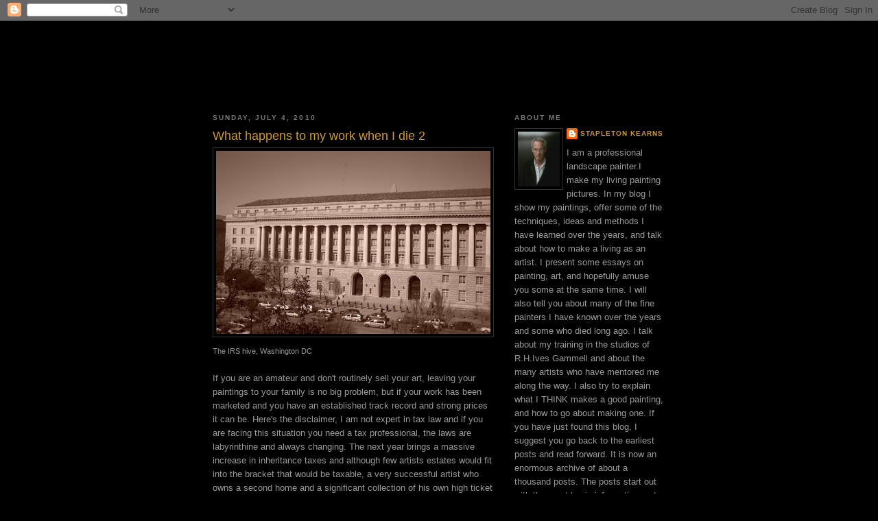

--- FILE ---
content_type: text/html; charset=UTF-8
request_url: https://stapletonkearns.blogspot.com/2010/07/what-happens-my-work-when-i-die.html?showComment=1278302169692
body_size: 14805
content:
<!DOCTYPE html>
<html dir='ltr' xmlns='http://www.w3.org/1999/xhtml' xmlns:b='http://www.google.com/2005/gml/b' xmlns:data='http://www.google.com/2005/gml/data' xmlns:expr='http://www.google.com/2005/gml/expr'>
<head>
<link href='https://www.blogger.com/static/v1/widgets/2944754296-widget_css_bundle.css' rel='stylesheet' type='text/css'/>
<meta content='text/html; charset=UTF-8' http-equiv='Content-Type'/>
<meta content='blogger' name='generator'/>
<link href='https://stapletonkearns.blogspot.com/favicon.ico' rel='icon' type='image/x-icon'/>
<link href='http://stapletonkearns.blogspot.com/2010/07/what-happens-my-work-when-i-die.html' rel='canonical'/>
<link rel="alternate" type="application/atom+xml" title="Stapleton Kearns - Atom" href="https://stapletonkearns.blogspot.com/feeds/posts/default" />
<link rel="alternate" type="application/rss+xml" title="Stapleton Kearns - RSS" href="https://stapletonkearns.blogspot.com/feeds/posts/default?alt=rss" />
<link rel="service.post" type="application/atom+xml" title="Stapleton Kearns - Atom" href="https://www.blogger.com/feeds/5682081471599286551/posts/default" />

<link rel="alternate" type="application/atom+xml" title="Stapleton Kearns - Atom" href="https://stapletonkearns.blogspot.com/feeds/8917135914708935057/comments/default" />
<!--Can't find substitution for tag [blog.ieCssRetrofitLinks]-->
<link href='https://blogger.googleusercontent.com/img/b/R29vZ2xl/AVvXsEhFXrOjuWY8nMTTCimWN7f8hbliZ02YUJiyM-mjqWJ9jGhQaGbXSr0PeHYUyQ1oIJWe1XgvYPhQiHniJiTcQssW6vAu-hqCnpH95eKTl0jIWXK6m4RQ8iWPfCCA6LWKKPSS6VRTzhH68Bc/s400/Internal_Revenue_Service_Building.jpg' rel='image_src'/>
<meta content='http://stapletonkearns.blogspot.com/2010/07/what-happens-my-work-when-i-die.html' property='og:url'/>
<meta content='What happens to my work when I die 2' property='og:title'/>
<meta content='The IRS hive, Washington DC If you are an amateur and don&#39;t routinely sell your art, leaving your paintings to your family is no big problem...' property='og:description'/>
<meta content='https://blogger.googleusercontent.com/img/b/R29vZ2xl/AVvXsEhFXrOjuWY8nMTTCimWN7f8hbliZ02YUJiyM-mjqWJ9jGhQaGbXSr0PeHYUyQ1oIJWe1XgvYPhQiHniJiTcQssW6vAu-hqCnpH95eKTl0jIWXK6m4RQ8iWPfCCA6LWKKPSS6VRTzhH68Bc/w1200-h630-p-k-no-nu/Internal_Revenue_Service_Building.jpg' property='og:image'/>
<title>Stapleton Kearns: What happens to my work when I die 2</title>
<style id='page-skin-1' type='text/css'><!--
/*
-----------------------------------------------
Blogger Template Style
Name:     Minima Black
Designer: Douglas Bowman
URL:      www.stopdesign.com
Date:     26 Feb 2004
Updated by: Blogger Team
----------------------------------------------- */
/* Variable definitions
====================
<Variable name="bgcolor" description="Page Background Color"
type="color" default="#000">
<Variable name="textcolor" description="Text Color"
type="color" default="#ccc">
<Variable name="linkcolor" description="Link Color"
type="color" default="#c93">
<Variable name="pagetitlecolor" description="Blog Title Color"
type="color" default="#ccc">
<Variable name="descriptioncolor" description="Blog Description Color"
type="color" default="#777">
<Variable name="titlecolor" description="Post Title Color"
type="color" default="#c93">
<Variable name="bordercolor" description="Border Color"
type="color" default="#333">
<Variable name="sidebarcolor" description="Sidebar Title Color"
type="color" default="#777">
<Variable name="sidebartextcolor" description="Sidebar Text Color"
type="color" default="#999">
<Variable name="visitedlinkcolor" description="Visited Link Color"
type="color" default="#933">
<Variable name="bodyfont" description="Text Font"
type="font" default="normal normal 100% 'Trebuchet MS',Trebuchet,Verdana,Sans-serif">
<Variable name="headerfont" description="Sidebar Title Font"
type="font"
default="normal bold 78% 'Trebuchet MS',Trebuchet,Arial,Verdana,Sans-serif">
<Variable name="pagetitlefont" description="Blog Title Font"
type="font"
default="normal bold 200% 'Trebuchet MS',Trebuchet,Verdana,Sans-serif">
<Variable name="descriptionfont" description="Blog Description Font"
type="font"
default="normal normal 78% 'Trebuchet MS', Trebuchet, Verdana, Sans-serif">
<Variable name="postfooterfont" description="Post Footer Font"
type="font"
default="normal normal 78% 'Trebuchet MS', Trebuchet, Arial, Verdana, Sans-serif">
<Variable name="startSide" description="Start side in blog language"
type="automatic" default="left">
<Variable name="endSide" description="End side in blog language"
type="automatic" default="right">
*/
/* Use this with templates/template-twocol.html */
body {
background:#000000;
margin:0;
color:#999999;
font: x-small "Trebuchet MS", Trebuchet, Verdana, Sans-serif;
font-size/* */:/**/small;
font-size: /**/small;
text-align: center;
}
a:link {
color:#cc9933;
text-decoration:none;
}
a:visited {
color:#993333;
text-decoration:none;
}
a:hover {
color:#cc9933;
text-decoration:underline;
}
a img {
border-width:0;
}
/* Header
-----------------------------------------------
*/
#header-wrapper {
width:600px;
height:100px;
margin:0 auto 10px;
background:url(https://lh3.googleusercontent.com/blogger_img_proxy/AEn0k_vjm724fQYUfwi26HGcpvI2UXcWvTjPfH4H_WEWxfrIc9RE6fiSEmOvtyOlWtf3yqoss82maELiQsEXTNskTwNIL7LCJViQqwJpdYUiLtKyx2paszvmVR0E3cRapKBqyHXpf2Y=s0-d) center;
}
#header-inner {
background-position: center;
margin-left: auto;
margin-right: auto;
}
#header {
margin: 5px;
border: 1px solid #333333;
text-align: center;
color:#cccccc;
}
#header h1 {
margin:5px 5px 0;
padding:15px 20px .25em;
line-height:1.2em;
text-transform:uppercase;
letter-spacing:.2em;
font: normal bold 200% 'Trebuchet MS',Trebuchet,Verdana,Sans-serif;
}
#header a {
color:#cccccc;
text-decoration:none;
}
#header a:hover {
color:#cccccc;
}
#header .description {
margin:0 5px 5px;
padding:0 20px 15px;
max-width:700px;
text-transform:uppercase;
letter-spacing:.2em;
line-height: 1.4em;
font: normal normal 78% 'Trebuchet MS', Trebuchet, Verdana, Sans-serif;
color: #777777;
}
#header img {
margin-left: auto;
margin-right: auto;
}
/* Outer-Wrapper
----------------------------------------------- */
#outer-wrapper {
width: 660px;
margin:0 auto;
padding:10px;
text-align:left;
font: normal normal 100% 'Trebuchet MS',Trebuchet,Verdana,Sans-serif;
}
#main-wrapper {
width: 410px;
float: left;
word-wrap: break-word; /* fix for long text breaking sidebar float in IE */
overflow: hidden;     /* fix for long non-text content breaking IE sidebar float */
}
#sidebar-wrapper {
width: 220px;
float: right;
word-wrap: break-word; /* fix for long text breaking sidebar float in IE */
overflow: hidden;     /* fix for long non-text content breaking IE sidebar float */
}
/* Headings
----------------------------------------------- */
h2 {
margin:1.5em 0 .75em;
font:normal bold 78% 'Trebuchet MS',Trebuchet,Arial,Verdana,Sans-serif;
line-height: 1.4em;
text-transform:uppercase;
letter-spacing:.2em;
color:#777777;
}
/* Posts
-----------------------------------------------
*/
h2.date-header {
margin:1.5em 0 .5em;
}
.post {
margin:.5em 0 1.5em;
border-bottom:1px dotted #333333;
padding-bottom:1.5em;
}
.post h3 {
margin:.25em 0 0;
padding:0 0 4px;
font-size:140%;
font-weight:normal;
line-height:1.4em;
color:#cc9933;
}
.post h3 a, .post h3 a:visited, .post h3 strong {
display:block;
text-decoration:none;
color:#cc9933;
font-weight:bold;
}
.post h3 strong, .post h3 a:hover {
color:#999999;
}
.post-body {
margin:0 0 .75em;
line-height:1.6em;
}
.post-body blockquote {
line-height:1.3em;
}
.post-footer {
margin: .75em 0;
color:#777777;
text-transform:uppercase;
letter-spacing:.1em;
font: normal normal 78% 'Trebuchet MS', Trebuchet, Arial, Verdana, Sans-serif;
line-height: 1.4em;
}
.comment-link {
margin-left:.6em;
}
.post img {
padding:4px;
border:1px solid #333333;
}
.post blockquote {
margin:1em 20px;
}
.post blockquote p {
margin:.75em 0;
}
/* Comments
----------------------------------------------- */
#comments h4 {
margin:1em 0;
font-weight: bold;
line-height: 1.4em;
text-transform:uppercase;
letter-spacing:.2em;
color: #777777;
}
#comments-block {
margin:1em 0 1.5em;
line-height:1.6em;
}
#comments-block .comment-author {
margin:.5em 0;
}
#comments-block .comment-body {
margin:.25em 0 0;
}
#comments-block .comment-footer {
margin:-.25em 0 2em;
line-height: 1.4em;
text-transform:uppercase;
letter-spacing:.1em;
}
#comments-block .comment-body p {
margin:0 0 .75em;
}
.deleted-comment {
font-style:italic;
color:gray;
}
.feed-links {
clear: both;
line-height: 2.5em;
}
#blog-pager-newer-link {
float: left;
}
#blog-pager-older-link {
float: right;
}
#blog-pager {
text-align: center;
}
/* Sidebar Content
----------------------------------------------- */
.sidebar {
color: #999999;
line-height: 1.5em;
}
.sidebar ul {
list-style:none;
margin:0 0 0;
padding:0 0 0;
}
.sidebar li {
margin:0;
padding-top:0;
padding-right:0;
padding-bottom:.25em;
padding-left:15px;
text-indent:-15px;
line-height:1.5em;
}
.sidebar .widget, .main .widget {
border-bottom:1px dotted #333333;
margin:0 0 1.5em;
padding:0 0 1.5em;
}
.main .Blog {
border-bottom-width: 0;
}
/* Profile
----------------------------------------------- */
.profile-img {
float: left;
margin-top: 0;
margin-right: 5px;
margin-bottom: 5px;
margin-left: 0;
padding: 4px;
border: 1px solid #333333;
}
.profile-data {
margin:0;
text-transform:uppercase;
letter-spacing:.1em;
font: normal normal 78% 'Trebuchet MS', Trebuchet, Arial, Verdana, Sans-serif;
color: #777777;
font-weight: bold;
line-height: 1.6em;
}
.profile-datablock {
margin:.5em 0 .5em;
}
.profile-textblock {
margin: 0.5em 0;
line-height: 1.6em;
}
.profile-link {
font: normal normal 78% 'Trebuchet MS', Trebuchet, Arial, Verdana, Sans-serif;
text-transform: uppercase;
letter-spacing: .1em;
}
/* Footer
----------------------------------------------- */
#footer {
width:660px;
clear:both;
margin:0 auto;
padding-top:15px;
line-height: 1.6em;
text-transform:uppercase;
letter-spacing:.1em;
text-align: center;
}

--></style>
<link href='https://www.blogger.com/dyn-css/authorization.css?targetBlogID=5682081471599286551&amp;zx=6a76f43c-4a96-4512-bc99-69cc0914a13a' media='none' onload='if(media!=&#39;all&#39;)media=&#39;all&#39;' rel='stylesheet'/><noscript><link href='https://www.blogger.com/dyn-css/authorization.css?targetBlogID=5682081471599286551&amp;zx=6a76f43c-4a96-4512-bc99-69cc0914a13a' rel='stylesheet'/></noscript>
<meta name='google-adsense-platform-account' content='ca-host-pub-1556223355139109'/>
<meta name='google-adsense-platform-domain' content='blogspot.com'/>

</head>
<body>
<div class='navbar section' id='navbar'><div class='widget Navbar' data-version='1' id='Navbar1'><script type="text/javascript">
    function setAttributeOnload(object, attribute, val) {
      if(window.addEventListener) {
        window.addEventListener('load',
          function(){ object[attribute] = val; }, false);
      } else {
        window.attachEvent('onload', function(){ object[attribute] = val; });
      }
    }
  </script>
<div id="navbar-iframe-container"></div>
<script type="text/javascript" src="https://apis.google.com/js/platform.js"></script>
<script type="text/javascript">
      gapi.load("gapi.iframes:gapi.iframes.style.bubble", function() {
        if (gapi.iframes && gapi.iframes.getContext) {
          gapi.iframes.getContext().openChild({
              url: 'https://www.blogger.com/navbar/5682081471599286551?po\x3d8917135914708935057\x26origin\x3dhttps://stapletonkearns.blogspot.com',
              where: document.getElementById("navbar-iframe-container"),
              id: "navbar-iframe"
          });
        }
      });
    </script><script type="text/javascript">
(function() {
var script = document.createElement('script');
script.type = 'text/javascript';
script.src = '//pagead2.googlesyndication.com/pagead/js/google_top_exp.js';
var head = document.getElementsByTagName('head')[0];
if (head) {
head.appendChild(script);
}})();
</script>
</div></div>
<div id='outer-wrapper'><div id='wrap2'>
<!-- skip links for text browsers -->
<span id='skiplinks' style='display:none;'>
<a href='#main'>skip to main </a> |
      <a href='#sidebar'>skip to sidebar</a>
</span>
<div id='header-wrapper'>
</div>
<div id='content-wrapper'>
<div id='crosscol-wrapper' style='text-align:center'>
<div class='crosscol no-items section' id='crosscol'></div>
</div>
<div id='main-wrapper'>
<div class='main section' id='main'><div class='widget Blog' data-version='1' id='Blog1'>
<div class='blog-posts hfeed'>

          <div class="date-outer">
        
<h2 class='date-header'><span>Sunday, July 4, 2010</span></h2>

          <div class="date-posts">
        
<div class='post-outer'>
<div class='post hentry uncustomized-post-template' itemprop='blogPost' itemscope='itemscope' itemtype='http://schema.org/BlogPosting'>
<meta content='https://blogger.googleusercontent.com/img/b/R29vZ2xl/AVvXsEhFXrOjuWY8nMTTCimWN7f8hbliZ02YUJiyM-mjqWJ9jGhQaGbXSr0PeHYUyQ1oIJWe1XgvYPhQiHniJiTcQssW6vAu-hqCnpH95eKTl0jIWXK6m4RQ8iWPfCCA6LWKKPSS6VRTzhH68Bc/s400/Internal_Revenue_Service_Building.jpg' itemprop='image_url'/>
<meta content='5682081471599286551' itemprop='blogId'/>
<meta content='8917135914708935057' itemprop='postId'/>
<a name='8917135914708935057'></a>
<h3 class='post-title entry-title' itemprop='name'>
What happens to my work when I die 2
</h3>
<div class='post-header'>
<div class='post-header-line-1'></div>
</div>
<div class='post-body entry-content' id='post-body-8917135914708935057' itemprop='description articleBody'>
<a href="https://blogger.googleusercontent.com/img/b/R29vZ2xl/AVvXsEhFXrOjuWY8nMTTCimWN7f8hbliZ02YUJiyM-mjqWJ9jGhQaGbXSr0PeHYUyQ1oIJWe1XgvYPhQiHniJiTcQssW6vAu-hqCnpH95eKTl0jIWXK6m4RQ8iWPfCCA6LWKKPSS6VRTzhH68Bc/s1600/Internal_Revenue_Service_Building.jpg" onblur="try {parent.deselectBloggerImageGracefully();} catch(e) {}"><img alt="" border="0" id="BLOGGER_PHOTO_ID_5489901193604185570" src="https://blogger.googleusercontent.com/img/b/R29vZ2xl/AVvXsEhFXrOjuWY8nMTTCimWN7f8hbliZ02YUJiyM-mjqWJ9jGhQaGbXSr0PeHYUyQ1oIJWe1XgvYPhQiHniJiTcQssW6vAu-hqCnpH95eKTl0jIWXK6m4RQ8iWPfCCA6LWKKPSS6VRTzhH68Bc/s400/Internal_Revenue_Service_Building.jpg" style="margin: 0px auto 10px; display: block; text-align: center; cursor: pointer; width: 400px; height: 267px;" /></a><span style="font-size:85%;">The IRS hive, Washington DC</span><br /><br />If you are an amateur and don't routinely sell your art, leaving your paintings to your family is no big problem, but if your work has been marketed and you have an established track record and strong prices it can be. Here's the disclaimer, I am not expert in tax law and if you are facing this situation you need a tax professional, the laws are labyrinthine and always changing. The next year brings a massive increase in inheritance taxes and although few artists estates would fit into the bracket that would be taxable, a very successful artist who owns a second home and a significant collection of his own high ticket art might.<br /><br />What that means is that your family might have to pay tax on the work in your inventory upon your death. If you are a very big time artist you may carry life insurance to cover that for them. There have been lots of court battles surrounding the estates of the highest echelon of modern painters estates. There are strategies for easing that burden including trusts, and pre gifting a certain dollar value of your art to each child in the years before you shuffle off this mortal coil. There is a fixed amount you can give each child a year tax free, I believe it is currently about 13,000 dollars.<br /><br />I know an older artist who is both very prudent and successful. He has enormous discipline and a great way to deal with this. Here's what he does. Every year he chooses his best painting, and doesn't sell it. Instead he keeps it for his children.  He has a closet full of his best art stored carefully as a legacy to them. Each year he can give one painting to each of his children, up to a certain value. That way they don't end up with the dregs of his career laying about the studio, but the best collection of his work that anyone has. Great gift.<br /><br />Some artists have asked the executors of their estates to burn a certain number of their paintings upon their death. Some artists leave their estates to museums. I intend to have all of my unsold paintings encased in Lucite and made into a gravestone. My epitaph will be inscribed on that, saying<br /><br />                                        <span style="font-weight: bold;">  </span><span style="font-weight: bold;font-size:180%;" >STAPLETON KEARNS, HE WAS OK.</span>
<div style='clear: both;'></div>
</div>
<div class='post-footer'>
<div class='post-footer-line post-footer-line-1'>
<span class='post-author vcard'>
Posted by
<span class='fn' itemprop='author' itemscope='itemscope' itemtype='http://schema.org/Person'>
<meta content='https://www.blogger.com/profile/00226409516935208164' itemprop='url'/>
<a class='g-profile' href='https://www.blogger.com/profile/00226409516935208164' rel='author' title='author profile'>
<span itemprop='name'>Stapleton Kearns</span>
</a>
</span>
</span>
<span class='post-timestamp'>
at
<meta content='http://stapletonkearns.blogspot.com/2010/07/what-happens-my-work-when-i-die.html' itemprop='url'/>
<a class='timestamp-link' href='https://stapletonkearns.blogspot.com/2010/07/what-happens-my-work-when-i-die.html' rel='bookmark' title='permanent link'><abbr class='published' itemprop='datePublished' title='2010-07-04T00:19:00-04:00'>12:19&#8239;AM</abbr></a>
</span>
<span class='post-comment-link'>
</span>
<span class='post-icons'>
<span class='item-control blog-admin pid-1925658324'>
<a href='https://www.blogger.com/post-edit.g?blogID=5682081471599286551&postID=8917135914708935057&from=pencil' title='Edit Post'>
<img alt='' class='icon-action' height='18' src='https://resources.blogblog.com/img/icon18_edit_allbkg.gif' width='18'/>
</a>
</span>
</span>
<div class='post-share-buttons goog-inline-block'>
</div>
</div>
<div class='post-footer-line post-footer-line-2'>
<span class='post-labels'>
Labels:
<a href='https://stapletonkearns.blogspot.com/search/label/art%20business.' rel='tag'>art business.</a>
</span>
</div>
<div class='post-footer-line post-footer-line-3'>
<span class='post-location'>
</span>
</div>
</div>
</div>
<div class='comments' id='comments'>
<a name='comments'></a>
<h4>6 comments:</h4>
<div id='Blog1_comments-block-wrapper'>
<dl class='avatar-comment-indent' id='comments-block'>
<dt class='comment-author ' id='c7561993234002320489'>
<a name='c7561993234002320489'></a>
<div class="avatar-image-container vcard"><span dir="ltr"><a href="https://www.blogger.com/profile/06799208093956328662" target="" rel="nofollow" onclick="" class="avatar-hovercard" id="av-7561993234002320489-06799208093956328662"><img src="https://resources.blogblog.com/img/blank.gif" width="35" height="35" class="delayLoad" style="display: none;" longdesc="//blogger.googleusercontent.com/img/b/R29vZ2xl/AVvXsEiFMnrNjcBMeSiCnEpRP3pW_NCN7h7jaCaE7z1DLGMKLZ6S3ZWGCqsYt0V-vFEIhik3QWHcEcOls1arNXG-tBbvzbjAcDKNtL_7lZIqCAHxCWvCWFpNsfUJR79xt5Djqw/s45-c/RobertJSimoneBioPicEinF.jpg" alt="" title="Robert J. Simone">

<noscript><img src="//blogger.googleusercontent.com/img/b/R29vZ2xl/AVvXsEiFMnrNjcBMeSiCnEpRP3pW_NCN7h7jaCaE7z1DLGMKLZ6S3ZWGCqsYt0V-vFEIhik3QWHcEcOls1arNXG-tBbvzbjAcDKNtL_7lZIqCAHxCWvCWFpNsfUJR79xt5Djqw/s45-c/RobertJSimoneBioPicEinF.jpg" width="35" height="35" class="photo" alt=""></noscript></a></span></div>
<a href='https://www.blogger.com/profile/06799208093956328662' rel='nofollow'>Robert J. Simone</a>
said...
</dt>
<dd class='comment-body' id='Blog1_cmt-7561993234002320489'>
<p>
Hey Stape, somthing tells me your survivors will come up with a better epitaph, than he was OK.
</p>
</dd>
<dd class='comment-footer'>
<span class='comment-timestamp'>
<a href='https://stapletonkearns.blogspot.com/2010/07/what-happens-my-work-when-i-die.html?showComment=1278247422505#c7561993234002320489' title='comment permalink'>
July 4, 2010 at 8:43&#8239;AM
</a>
<span class='item-control blog-admin pid-891216549'>
<a class='comment-delete' href='https://www.blogger.com/comment/delete/5682081471599286551/7561993234002320489' title='Delete Comment'>
<img src='https://resources.blogblog.com/img/icon_delete13.gif'/>
</a>
</span>
</span>
</dd>
<dt class='comment-author ' id='c328540799966711678'>
<a name='c328540799966711678'></a>
<div class="avatar-image-container vcard"><span dir="ltr"><a href="https://www.blogger.com/profile/16963944767715466681" target="" rel="nofollow" onclick="" class="avatar-hovercard" id="av-328540799966711678-16963944767715466681"><img src="https://resources.blogblog.com/img/blank.gif" width="35" height="35" class="delayLoad" style="display: none;" longdesc="//blogger.googleusercontent.com/img/b/R29vZ2xl/AVvXsEi-QoaE7VS6WgLnkbVwqyIEXBQt-HRGbnXB5gWUrXmEwMrRPBz-GNcxMlo3JhBUD5QXH8hKi4TPVWdP2jacXzxER3S1m8-Jyqmd_-_dErQLJ9LSULijsvEXuwkkNj9yXYI/s45-c/_MG_3982+%28500x500%29.jpg" alt="" title="mariandioguardi.com">

<noscript><img src="//blogger.googleusercontent.com/img/b/R29vZ2xl/AVvXsEi-QoaE7VS6WgLnkbVwqyIEXBQt-HRGbnXB5gWUrXmEwMrRPBz-GNcxMlo3JhBUD5QXH8hKi4TPVWdP2jacXzxER3S1m8-Jyqmd_-_dErQLJ9LSULijsvEXuwkkNj9yXYI/s45-c/_MG_3982+%28500x500%29.jpg" width="35" height="35" class="photo" alt=""></noscript></a></span></div>
<a href='https://www.blogger.com/profile/16963944767715466681' rel='nofollow'>mariandioguardi.com</a>
said...
</dt>
<dd class='comment-body' id='Blog1_cmt-328540799966711678'>
<p>
&quot;Stapleton Kearns - Wicked Nice But Don&#39;t Tell Anyone&quot;.<br /><br />There is a lovely organization in Boston started by Faye Chandler, an artist called &quot;The Art Connection&quot; founded precisely for this problem  (too much unsold art in closets). It&#39;s not for everyone but this is how it works:<br /><br />An artist donates a works (or works )of art to The Art Connection. The Art Connection places the art on the wall of needy QUALIFIED non-profits where the art is seen,cared for and nicely attributed to the artist. The non profits, chosen for the art, must meet with the artists&#39; approval (or the estate&#39;s approval). The art reaches a segment of the population who would otherwise have very little or no exposure in their daily lives to original art. I have had pieces accepted to the East Boston Health Center, which treated me when I was a child. As an artist don&#39;t get a big tax donation but you get a warm fuzzy feeling and your art is cared for and appreciated. Next best thing to selling it.
</p>
</dd>
<dd class='comment-footer'>
<span class='comment-timestamp'>
<a href='https://stapletonkearns.blogspot.com/2010/07/what-happens-my-work-when-i-die.html?showComment=1278251358035#c328540799966711678' title='comment permalink'>
July 4, 2010 at 9:49&#8239;AM
</a>
<span class='item-control blog-admin pid-1578616925'>
<a class='comment-delete' href='https://www.blogger.com/comment/delete/5682081471599286551/328540799966711678' title='Delete Comment'>
<img src='https://resources.blogblog.com/img/icon_delete13.gif'/>
</a>
</span>
</span>
</dd>
<dt class='comment-author ' id='c3715138806521701425'>
<a name='c3715138806521701425'></a>
<div class="avatar-image-container vcard"><span dir="ltr"><a href="https://www.blogger.com/profile/18343383719352968590" target="" rel="nofollow" onclick="" class="avatar-hovercard" id="av-3715138806521701425-18343383719352968590"><img src="https://resources.blogblog.com/img/blank.gif" width="35" height="35" class="delayLoad" style="display: none;" longdesc="//3.bp.blogspot.com/_3xqbffQFgmY/SvSIRQcPrPI/AAAAAAAAAG8/m3OGbQmPUYo/S45-s35/Gold%2BLeaves.jpg" alt="" title="billspaintingmn">

<noscript><img src="//3.bp.blogspot.com/_3xqbffQFgmY/SvSIRQcPrPI/AAAAAAAAAG8/m3OGbQmPUYo/S45-s35/Gold%2BLeaves.jpg" width="35" height="35" class="photo" alt=""></noscript></a></span></div>
<a href='https://www.blogger.com/profile/18343383719352968590' rel='nofollow'>billspaintingmn</a>
said...
</dt>
<dd class='comment-body' id='Blog1_cmt-3715138806521701425'>
<p>
Stape! As I sit here lighting bottle rockets and fire crackers,I wonder,&quot;forget what happens to the art... What happens to the artist!?<br />we can slip into an eternity of doom, or finally get some time to paint!<br /> &quot;Oh death where is thy sting?&quot;<br />...Time to flip the burgers!
</p>
</dd>
<dd class='comment-footer'>
<span class='comment-timestamp'>
<a href='https://stapletonkearns.blogspot.com/2010/07/what-happens-my-work-when-i-die.html?showComment=1278263534387#c3715138806521701425' title='comment permalink'>
July 4, 2010 at 1:12&#8239;PM
</a>
<span class='item-control blog-admin pid-287284508'>
<a class='comment-delete' href='https://www.blogger.com/comment/delete/5682081471599286551/3715138806521701425' title='Delete Comment'>
<img src='https://resources.blogblog.com/img/icon_delete13.gif'/>
</a>
</span>
</span>
</dd>
<dt class='comment-author blog-author' id='c6541558777151687016'>
<a name='c6541558777151687016'></a>
<div class="avatar-image-container vcard"><span dir="ltr"><a href="https://www.blogger.com/profile/00226409516935208164" target="" rel="nofollow" onclick="" class="avatar-hovercard" id="av-6541558777151687016-00226409516935208164"><img src="https://resources.blogblog.com/img/blank.gif" width="35" height="35" class="delayLoad" style="display: none;" longdesc="//4.bp.blogspot.com/-zZE7PyfblGU/ZcS6ytrvbXI/AAAAAAAAL-Q/7i6RPJUG4Ro0oAxZgsRLZtYbZ2MxK_kSACK4BGAYYCw/s35/stape3.jpg" alt="" title="Stapleton Kearns">

<noscript><img src="//4.bp.blogspot.com/-zZE7PyfblGU/ZcS6ytrvbXI/AAAAAAAAL-Q/7i6RPJUG4Ro0oAxZgsRLZtYbZ2MxK_kSACK4BGAYYCw/s35/stape3.jpg" width="35" height="35" class="photo" alt=""></noscript></a></span></div>
<a href='https://www.blogger.com/profile/00226409516935208164' rel='nofollow'>Stapleton Kearns</a>
said...
</dt>
<dd class='comment-body' id='Blog1_cmt-6541558777151687016'>
<p>
Simone:<br />I have also requested a Hefty bag as my coffin.<br />...................Stape
</p>
</dd>
<dd class='comment-footer'>
<span class='comment-timestamp'>
<a href='https://stapletonkearns.blogspot.com/2010/07/what-happens-my-work-when-i-die.html?showComment=1278301879626#c6541558777151687016' title='comment permalink'>
July 4, 2010 at 11:51&#8239;PM
</a>
<span class='item-control blog-admin pid-1925658324'>
<a class='comment-delete' href='https://www.blogger.com/comment/delete/5682081471599286551/6541558777151687016' title='Delete Comment'>
<img src='https://resources.blogblog.com/img/icon_delete13.gif'/>
</a>
</span>
</span>
</dd>
<dt class='comment-author blog-author' id='c3039616284122542583'>
<a name='c3039616284122542583'></a>
<div class="avatar-image-container vcard"><span dir="ltr"><a href="https://www.blogger.com/profile/00226409516935208164" target="" rel="nofollow" onclick="" class="avatar-hovercard" id="av-3039616284122542583-00226409516935208164"><img src="https://resources.blogblog.com/img/blank.gif" width="35" height="35" class="delayLoad" style="display: none;" longdesc="//4.bp.blogspot.com/-zZE7PyfblGU/ZcS6ytrvbXI/AAAAAAAAL-Q/7i6RPJUG4Ro0oAxZgsRLZtYbZ2MxK_kSACK4BGAYYCw/s35/stape3.jpg" alt="" title="Stapleton Kearns">

<noscript><img src="//4.bp.blogspot.com/-zZE7PyfblGU/ZcS6ytrvbXI/AAAAAAAAL-Q/7i6RPJUG4Ro0oAxZgsRLZtYbZ2MxK_kSACK4BGAYYCw/s35/stape3.jpg" width="35" height="35" class="photo" alt=""></noscript></a></span></div>
<a href='https://www.blogger.com/profile/00226409516935208164' rel='nofollow'>Stapleton Kearns</a>
said...
</dt>
<dd class='comment-body' id='Blog1_cmt-3039616284122542583'>
<p>
Marian;<br />A 501c3 to help me give my art away.That may be useful to some people but I think I will pass. I need to sell art.<br />.....................Stape
</p>
</dd>
<dd class='comment-footer'>
<span class='comment-timestamp'>
<a href='https://stapletonkearns.blogspot.com/2010/07/what-happens-my-work-when-i-die.html?showComment=1278301974614#c3039616284122542583' title='comment permalink'>
July 4, 2010 at 11:52&#8239;PM
</a>
<span class='item-control blog-admin pid-1925658324'>
<a class='comment-delete' href='https://www.blogger.com/comment/delete/5682081471599286551/3039616284122542583' title='Delete Comment'>
<img src='https://resources.blogblog.com/img/icon_delete13.gif'/>
</a>
</span>
</span>
</dd>
<dt class='comment-author blog-author' id='c546343599289215965'>
<a name='c546343599289215965'></a>
<div class="avatar-image-container vcard"><span dir="ltr"><a href="https://www.blogger.com/profile/00226409516935208164" target="" rel="nofollow" onclick="" class="avatar-hovercard" id="av-546343599289215965-00226409516935208164"><img src="https://resources.blogblog.com/img/blank.gif" width="35" height="35" class="delayLoad" style="display: none;" longdesc="//4.bp.blogspot.com/-zZE7PyfblGU/ZcS6ytrvbXI/AAAAAAAAL-Q/7i6RPJUG4Ro0oAxZgsRLZtYbZ2MxK_kSACK4BGAYYCw/s35/stape3.jpg" alt="" title="Stapleton Kearns">

<noscript><img src="//4.bp.blogspot.com/-zZE7PyfblGU/ZcS6ytrvbXI/AAAAAAAAL-Q/7i6RPJUG4Ro0oAxZgsRLZtYbZ2MxK_kSACK4BGAYYCw/s35/stape3.jpg" width="35" height="35" class="photo" alt=""></noscript></a></span></div>
<a href='https://www.blogger.com/profile/00226409516935208164' rel='nofollow'>Stapleton Kearns</a>
said...
</dt>
<dd class='comment-body' id='Blog1_cmt-546343599289215965'>
<p>
bill;<br />Its summer in Minnesota and light un til 11:00 it was always hard to sleep when it did that.<br />...............Stape
</p>
</dd>
<dd class='comment-footer'>
<span class='comment-timestamp'>
<a href='https://stapletonkearns.blogspot.com/2010/07/what-happens-my-work-when-i-die.html?showComment=1278302169692#c546343599289215965' title='comment permalink'>
July 4, 2010 at 11:56&#8239;PM
</a>
<span class='item-control blog-admin pid-1925658324'>
<a class='comment-delete' href='https://www.blogger.com/comment/delete/5682081471599286551/546343599289215965' title='Delete Comment'>
<img src='https://resources.blogblog.com/img/icon_delete13.gif'/>
</a>
</span>
</span>
</dd>
</dl>
</div>
<p class='comment-footer'>
<a href='https://www.blogger.com/comment/fullpage/post/5682081471599286551/8917135914708935057' onclick=''>Post a Comment</a>
</p>
</div>
</div>

        </div></div>
      
</div>
<div class='blog-pager' id='blog-pager'>
<span id='blog-pager-newer-link'>
<a class='blog-pager-newer-link' href='https://stapletonkearns.blogspot.com/2010/07/its-not-in-paint.html' id='Blog1_blog-pager-newer-link' title='Newer Post'>Newer Post</a>
</span>
<span id='blog-pager-older-link'>
<a class='blog-pager-older-link' href='https://stapletonkearns.blogspot.com/2010/07/what-happens-to-my-paintings-when-i-die.html' id='Blog1_blog-pager-older-link' title='Older Post'>Older Post</a>
</span>
<a class='home-link' href='https://stapletonkearns.blogspot.com/'>Home</a>
</div>
<div class='clear'></div>
<div class='post-feeds'>
<div class='feed-links'>
Subscribe to:
<a class='feed-link' href='https://stapletonkearns.blogspot.com/feeds/8917135914708935057/comments/default' target='_blank' type='application/atom+xml'>Post Comments (Atom)</a>
</div>
</div>
</div></div>
</div>
<div id='sidebar-wrapper'>
<div class='sidebar section' id='sidebar'><div class='widget Profile' data-version='1' id='Profile2'>
<h2>About Me</h2>
<div class='widget-content'>
<a href='https://www.blogger.com/profile/00226409516935208164'><img alt='My photo' class='profile-img' height='80' src='//blogger.googleusercontent.com/img/b/R29vZ2xl/AVvXsEj0J5rCw7nOg3KmV3ZsyK1Xse-V3sOZwpBoU6Gp7OwHVfolvFpWJObF50PTPnRIbv8-pLSMS4BbNIHELqJzcbS646wQUsXwXZVFtQsZVc5xeYVLTHjYqxOzYbP5fSwXl70/s220/stape3.jpg' width='61'/></a>
<dl class='profile-datablock'>
<dt class='profile-data'>
<a class='profile-name-link g-profile' href='https://www.blogger.com/profile/00226409516935208164' rel='author' style='background-image: url(//www.blogger.com/img/logo-16.png);'>
Stapleton Kearns
</a>
</dt>
<dd class='profile-textblock'>I am a professional landscape painter.I make my living painting pictures.
In my  blog I  show my paintings, offer some of the techniques, ideas and methods I have learned over the years, and talk about how to make a living as an artist. I present some essays on painting, art, and hopefully amuse you some at the same time. I will also tell you about many of the fine painters I have known over the years and some who died long ago. I talk about my training in the studios of R.H.Ives Gammell and about the many artists who have mentored me along the way. I also try to explain what I THINK makes a good painting, and how to go about making one.
If you have just found this blog, I suggest you go back to the earliest posts and read forward. It is now an enormous archive of about a thousand posts. The posts start out with the most basic information and progress towards the more philosophical side of painting. I hope you will find it useful!
.............Stape</dd>
</dl>
<a class='profile-link' href='https://www.blogger.com/profile/00226409516935208164' rel='author'>View my complete profile</a>
<div class='clear'></div>
</div>
</div><div class='widget BlogArchive' data-version='1' id='BlogArchive2'>
<h2>Blog Archive</h2>
<div class='widget-content'>
<div id='ArchiveList'>
<div id='BlogArchive2_ArchiveList'>
<ul class='hierarchy'>
<li class='archivedate collapsed'>
<a class='toggle' href='javascript:void(0)'>
<span class='zippy'>

        &#9658;&#160;
      
</span>
</a>
<a class='post-count-link' href='https://stapletonkearns.blogspot.com/2026/'>
2026
</a>
<span class='post-count' dir='ltr'>(1)</span>
<ul class='hierarchy'>
<li class='archivedate collapsed'>
<a class='toggle' href='javascript:void(0)'>
<span class='zippy'>

        &#9658;&#160;
      
</span>
</a>
<a class='post-count-link' href='https://stapletonkearns.blogspot.com/2026/01/'>
January
</a>
<span class='post-count' dir='ltr'>(1)</span>
</li>
</ul>
</li>
</ul>
<ul class='hierarchy'>
<li class='archivedate collapsed'>
<a class='toggle' href='javascript:void(0)'>
<span class='zippy'>

        &#9658;&#160;
      
</span>
</a>
<a class='post-count-link' href='https://stapletonkearns.blogspot.com/2023/'>
2023
</a>
<span class='post-count' dir='ltr'>(1)</span>
<ul class='hierarchy'>
<li class='archivedate collapsed'>
<a class='toggle' href='javascript:void(0)'>
<span class='zippy'>

        &#9658;&#160;
      
</span>
</a>
<a class='post-count-link' href='https://stapletonkearns.blogspot.com/2023/02/'>
February
</a>
<span class='post-count' dir='ltr'>(1)</span>
</li>
</ul>
</li>
</ul>
<ul class='hierarchy'>
<li class='archivedate collapsed'>
<a class='toggle' href='javascript:void(0)'>
<span class='zippy'>

        &#9658;&#160;
      
</span>
</a>
<a class='post-count-link' href='https://stapletonkearns.blogspot.com/2017/'>
2017
</a>
<span class='post-count' dir='ltr'>(1)</span>
<ul class='hierarchy'>
<li class='archivedate collapsed'>
<a class='toggle' href='javascript:void(0)'>
<span class='zippy'>

        &#9658;&#160;
      
</span>
</a>
<a class='post-count-link' href='https://stapletonkearns.blogspot.com/2017/01/'>
January
</a>
<span class='post-count' dir='ltr'>(1)</span>
</li>
</ul>
</li>
</ul>
<ul class='hierarchy'>
<li class='archivedate collapsed'>
<a class='toggle' href='javascript:void(0)'>
<span class='zippy'>

        &#9658;&#160;
      
</span>
</a>
<a class='post-count-link' href='https://stapletonkearns.blogspot.com/2016/'>
2016
</a>
<span class='post-count' dir='ltr'>(2)</span>
<ul class='hierarchy'>
<li class='archivedate collapsed'>
<a class='toggle' href='javascript:void(0)'>
<span class='zippy'>

        &#9658;&#160;
      
</span>
</a>
<a class='post-count-link' href='https://stapletonkearns.blogspot.com/2016/02/'>
February
</a>
<span class='post-count' dir='ltr'>(1)</span>
</li>
</ul>
<ul class='hierarchy'>
<li class='archivedate collapsed'>
<a class='toggle' href='javascript:void(0)'>
<span class='zippy'>

        &#9658;&#160;
      
</span>
</a>
<a class='post-count-link' href='https://stapletonkearns.blogspot.com/2016/01/'>
January
</a>
<span class='post-count' dir='ltr'>(1)</span>
</li>
</ul>
</li>
</ul>
<ul class='hierarchy'>
<li class='archivedate collapsed'>
<a class='toggle' href='javascript:void(0)'>
<span class='zippy'>

        &#9658;&#160;
      
</span>
</a>
<a class='post-count-link' href='https://stapletonkearns.blogspot.com/2015/'>
2015
</a>
<span class='post-count' dir='ltr'>(3)</span>
<ul class='hierarchy'>
<li class='archivedate collapsed'>
<a class='toggle' href='javascript:void(0)'>
<span class='zippy'>

        &#9658;&#160;
      
</span>
</a>
<a class='post-count-link' href='https://stapletonkearns.blogspot.com/2015/12/'>
December
</a>
<span class='post-count' dir='ltr'>(3)</span>
</li>
</ul>
</li>
</ul>
<ul class='hierarchy'>
<li class='archivedate collapsed'>
<a class='toggle' href='javascript:void(0)'>
<span class='zippy'>

        &#9658;&#160;
      
</span>
</a>
<a class='post-count-link' href='https://stapletonkearns.blogspot.com/2014/'>
2014
</a>
<span class='post-count' dir='ltr'>(4)</span>
<ul class='hierarchy'>
<li class='archivedate collapsed'>
<a class='toggle' href='javascript:void(0)'>
<span class='zippy'>

        &#9658;&#160;
      
</span>
</a>
<a class='post-count-link' href='https://stapletonkearns.blogspot.com/2014/12/'>
December
</a>
<span class='post-count' dir='ltr'>(1)</span>
</li>
</ul>
<ul class='hierarchy'>
<li class='archivedate collapsed'>
<a class='toggle' href='javascript:void(0)'>
<span class='zippy'>

        &#9658;&#160;
      
</span>
</a>
<a class='post-count-link' href='https://stapletonkearns.blogspot.com/2014/08/'>
August
</a>
<span class='post-count' dir='ltr'>(1)</span>
</li>
</ul>
<ul class='hierarchy'>
<li class='archivedate collapsed'>
<a class='toggle' href='javascript:void(0)'>
<span class='zippy'>

        &#9658;&#160;
      
</span>
</a>
<a class='post-count-link' href='https://stapletonkearns.blogspot.com/2014/05/'>
May
</a>
<span class='post-count' dir='ltr'>(1)</span>
</li>
</ul>
<ul class='hierarchy'>
<li class='archivedate collapsed'>
<a class='toggle' href='javascript:void(0)'>
<span class='zippy'>

        &#9658;&#160;
      
</span>
</a>
<a class='post-count-link' href='https://stapletonkearns.blogspot.com/2014/02/'>
February
</a>
<span class='post-count' dir='ltr'>(1)</span>
</li>
</ul>
</li>
</ul>
<ul class='hierarchy'>
<li class='archivedate collapsed'>
<a class='toggle' href='javascript:void(0)'>
<span class='zippy'>

        &#9658;&#160;
      
</span>
</a>
<a class='post-count-link' href='https://stapletonkearns.blogspot.com/2013/'>
2013
</a>
<span class='post-count' dir='ltr'>(16)</span>
<ul class='hierarchy'>
<li class='archivedate collapsed'>
<a class='toggle' href='javascript:void(0)'>
<span class='zippy'>

        &#9658;&#160;
      
</span>
</a>
<a class='post-count-link' href='https://stapletonkearns.blogspot.com/2013/12/'>
December
</a>
<span class='post-count' dir='ltr'>(1)</span>
</li>
</ul>
<ul class='hierarchy'>
<li class='archivedate collapsed'>
<a class='toggle' href='javascript:void(0)'>
<span class='zippy'>

        &#9658;&#160;
      
</span>
</a>
<a class='post-count-link' href='https://stapletonkearns.blogspot.com/2013/11/'>
November
</a>
<span class='post-count' dir='ltr'>(1)</span>
</li>
</ul>
<ul class='hierarchy'>
<li class='archivedate collapsed'>
<a class='toggle' href='javascript:void(0)'>
<span class='zippy'>

        &#9658;&#160;
      
</span>
</a>
<a class='post-count-link' href='https://stapletonkearns.blogspot.com/2013/10/'>
October
</a>
<span class='post-count' dir='ltr'>(3)</span>
</li>
</ul>
<ul class='hierarchy'>
<li class='archivedate collapsed'>
<a class='toggle' href='javascript:void(0)'>
<span class='zippy'>

        &#9658;&#160;
      
</span>
</a>
<a class='post-count-link' href='https://stapletonkearns.blogspot.com/2013/08/'>
August
</a>
<span class='post-count' dir='ltr'>(2)</span>
</li>
</ul>
<ul class='hierarchy'>
<li class='archivedate collapsed'>
<a class='toggle' href='javascript:void(0)'>
<span class='zippy'>

        &#9658;&#160;
      
</span>
</a>
<a class='post-count-link' href='https://stapletonkearns.blogspot.com/2013/07/'>
July
</a>
<span class='post-count' dir='ltr'>(1)</span>
</li>
</ul>
<ul class='hierarchy'>
<li class='archivedate collapsed'>
<a class='toggle' href='javascript:void(0)'>
<span class='zippy'>

        &#9658;&#160;
      
</span>
</a>
<a class='post-count-link' href='https://stapletonkearns.blogspot.com/2013/05/'>
May
</a>
<span class='post-count' dir='ltr'>(1)</span>
</li>
</ul>
<ul class='hierarchy'>
<li class='archivedate collapsed'>
<a class='toggle' href='javascript:void(0)'>
<span class='zippy'>

        &#9658;&#160;
      
</span>
</a>
<a class='post-count-link' href='https://stapletonkearns.blogspot.com/2013/04/'>
April
</a>
<span class='post-count' dir='ltr'>(1)</span>
</li>
</ul>
<ul class='hierarchy'>
<li class='archivedate collapsed'>
<a class='toggle' href='javascript:void(0)'>
<span class='zippy'>

        &#9658;&#160;
      
</span>
</a>
<a class='post-count-link' href='https://stapletonkearns.blogspot.com/2013/03/'>
March
</a>
<span class='post-count' dir='ltr'>(1)</span>
</li>
</ul>
<ul class='hierarchy'>
<li class='archivedate collapsed'>
<a class='toggle' href='javascript:void(0)'>
<span class='zippy'>

        &#9658;&#160;
      
</span>
</a>
<a class='post-count-link' href='https://stapletonkearns.blogspot.com/2013/02/'>
February
</a>
<span class='post-count' dir='ltr'>(3)</span>
</li>
</ul>
<ul class='hierarchy'>
<li class='archivedate collapsed'>
<a class='toggle' href='javascript:void(0)'>
<span class='zippy'>

        &#9658;&#160;
      
</span>
</a>
<a class='post-count-link' href='https://stapletonkearns.blogspot.com/2013/01/'>
January
</a>
<span class='post-count' dir='ltr'>(2)</span>
</li>
</ul>
</li>
</ul>
<ul class='hierarchy'>
<li class='archivedate collapsed'>
<a class='toggle' href='javascript:void(0)'>
<span class='zippy'>

        &#9658;&#160;
      
</span>
</a>
<a class='post-count-link' href='https://stapletonkearns.blogspot.com/2012/'>
2012
</a>
<span class='post-count' dir='ltr'>(49)</span>
<ul class='hierarchy'>
<li class='archivedate collapsed'>
<a class='toggle' href='javascript:void(0)'>
<span class='zippy'>

        &#9658;&#160;
      
</span>
</a>
<a class='post-count-link' href='https://stapletonkearns.blogspot.com/2012/12/'>
December
</a>
<span class='post-count' dir='ltr'>(1)</span>
</li>
</ul>
<ul class='hierarchy'>
<li class='archivedate collapsed'>
<a class='toggle' href='javascript:void(0)'>
<span class='zippy'>

        &#9658;&#160;
      
</span>
</a>
<a class='post-count-link' href='https://stapletonkearns.blogspot.com/2012/11/'>
November
</a>
<span class='post-count' dir='ltr'>(4)</span>
</li>
</ul>
<ul class='hierarchy'>
<li class='archivedate collapsed'>
<a class='toggle' href='javascript:void(0)'>
<span class='zippy'>

        &#9658;&#160;
      
</span>
</a>
<a class='post-count-link' href='https://stapletonkearns.blogspot.com/2012/09/'>
September
</a>
<span class='post-count' dir='ltr'>(2)</span>
</li>
</ul>
<ul class='hierarchy'>
<li class='archivedate collapsed'>
<a class='toggle' href='javascript:void(0)'>
<span class='zippy'>

        &#9658;&#160;
      
</span>
</a>
<a class='post-count-link' href='https://stapletonkearns.blogspot.com/2012/08/'>
August
</a>
<span class='post-count' dir='ltr'>(3)</span>
</li>
</ul>
<ul class='hierarchy'>
<li class='archivedate collapsed'>
<a class='toggle' href='javascript:void(0)'>
<span class='zippy'>

        &#9658;&#160;
      
</span>
</a>
<a class='post-count-link' href='https://stapletonkearns.blogspot.com/2012/07/'>
July
</a>
<span class='post-count' dir='ltr'>(5)</span>
</li>
</ul>
<ul class='hierarchy'>
<li class='archivedate collapsed'>
<a class='toggle' href='javascript:void(0)'>
<span class='zippy'>

        &#9658;&#160;
      
</span>
</a>
<a class='post-count-link' href='https://stapletonkearns.blogspot.com/2012/06/'>
June
</a>
<span class='post-count' dir='ltr'>(4)</span>
</li>
</ul>
<ul class='hierarchy'>
<li class='archivedate collapsed'>
<a class='toggle' href='javascript:void(0)'>
<span class='zippy'>

        &#9658;&#160;
      
</span>
</a>
<a class='post-count-link' href='https://stapletonkearns.blogspot.com/2012/05/'>
May
</a>
<span class='post-count' dir='ltr'>(17)</span>
</li>
</ul>
<ul class='hierarchy'>
<li class='archivedate collapsed'>
<a class='toggle' href='javascript:void(0)'>
<span class='zippy'>

        &#9658;&#160;
      
</span>
</a>
<a class='post-count-link' href='https://stapletonkearns.blogspot.com/2012/04/'>
April
</a>
<span class='post-count' dir='ltr'>(4)</span>
</li>
</ul>
<ul class='hierarchy'>
<li class='archivedate collapsed'>
<a class='toggle' href='javascript:void(0)'>
<span class='zippy'>

        &#9658;&#160;
      
</span>
</a>
<a class='post-count-link' href='https://stapletonkearns.blogspot.com/2012/02/'>
February
</a>
<span class='post-count' dir='ltr'>(3)</span>
</li>
</ul>
<ul class='hierarchy'>
<li class='archivedate collapsed'>
<a class='toggle' href='javascript:void(0)'>
<span class='zippy'>

        &#9658;&#160;
      
</span>
</a>
<a class='post-count-link' href='https://stapletonkearns.blogspot.com/2012/01/'>
January
</a>
<span class='post-count' dir='ltr'>(6)</span>
</li>
</ul>
</li>
</ul>
<ul class='hierarchy'>
<li class='archivedate collapsed'>
<a class='toggle' href='javascript:void(0)'>
<span class='zippy'>

        &#9658;&#160;
      
</span>
</a>
<a class='post-count-link' href='https://stapletonkearns.blogspot.com/2011/'>
2011
</a>
<span class='post-count' dir='ltr'>(223)</span>
<ul class='hierarchy'>
<li class='archivedate collapsed'>
<a class='toggle' href='javascript:void(0)'>
<span class='zippy'>

        &#9658;&#160;
      
</span>
</a>
<a class='post-count-link' href='https://stapletonkearns.blogspot.com/2011/12/'>
December
</a>
<span class='post-count' dir='ltr'>(2)</span>
</li>
</ul>
<ul class='hierarchy'>
<li class='archivedate collapsed'>
<a class='toggle' href='javascript:void(0)'>
<span class='zippy'>

        &#9658;&#160;
      
</span>
</a>
<a class='post-count-link' href='https://stapletonkearns.blogspot.com/2011/11/'>
November
</a>
<span class='post-count' dir='ltr'>(4)</span>
</li>
</ul>
<ul class='hierarchy'>
<li class='archivedate collapsed'>
<a class='toggle' href='javascript:void(0)'>
<span class='zippy'>

        &#9658;&#160;
      
</span>
</a>
<a class='post-count-link' href='https://stapletonkearns.blogspot.com/2011/10/'>
October
</a>
<span class='post-count' dir='ltr'>(4)</span>
</li>
</ul>
<ul class='hierarchy'>
<li class='archivedate collapsed'>
<a class='toggle' href='javascript:void(0)'>
<span class='zippy'>

        &#9658;&#160;
      
</span>
</a>
<a class='post-count-link' href='https://stapletonkearns.blogspot.com/2011/09/'>
September
</a>
<span class='post-count' dir='ltr'>(7)</span>
</li>
</ul>
<ul class='hierarchy'>
<li class='archivedate collapsed'>
<a class='toggle' href='javascript:void(0)'>
<span class='zippy'>

        &#9658;&#160;
      
</span>
</a>
<a class='post-count-link' href='https://stapletonkearns.blogspot.com/2011/08/'>
August
</a>
<span class='post-count' dir='ltr'>(9)</span>
</li>
</ul>
<ul class='hierarchy'>
<li class='archivedate collapsed'>
<a class='toggle' href='javascript:void(0)'>
<span class='zippy'>

        &#9658;&#160;
      
</span>
</a>
<a class='post-count-link' href='https://stapletonkearns.blogspot.com/2011/07/'>
July
</a>
<span class='post-count' dir='ltr'>(20)</span>
</li>
</ul>
<ul class='hierarchy'>
<li class='archivedate collapsed'>
<a class='toggle' href='javascript:void(0)'>
<span class='zippy'>

        &#9658;&#160;
      
</span>
</a>
<a class='post-count-link' href='https://stapletonkearns.blogspot.com/2011/06/'>
June
</a>
<span class='post-count' dir='ltr'>(28)</span>
</li>
</ul>
<ul class='hierarchy'>
<li class='archivedate collapsed'>
<a class='toggle' href='javascript:void(0)'>
<span class='zippy'>

        &#9658;&#160;
      
</span>
</a>
<a class='post-count-link' href='https://stapletonkearns.blogspot.com/2011/05/'>
May
</a>
<span class='post-count' dir='ltr'>(28)</span>
</li>
</ul>
<ul class='hierarchy'>
<li class='archivedate collapsed'>
<a class='toggle' href='javascript:void(0)'>
<span class='zippy'>

        &#9658;&#160;
      
</span>
</a>
<a class='post-count-link' href='https://stapletonkearns.blogspot.com/2011/04/'>
April
</a>
<span class='post-count' dir='ltr'>(31)</span>
</li>
</ul>
<ul class='hierarchy'>
<li class='archivedate collapsed'>
<a class='toggle' href='javascript:void(0)'>
<span class='zippy'>

        &#9658;&#160;
      
</span>
</a>
<a class='post-count-link' href='https://stapletonkearns.blogspot.com/2011/03/'>
March
</a>
<span class='post-count' dir='ltr'>(30)</span>
</li>
</ul>
<ul class='hierarchy'>
<li class='archivedate collapsed'>
<a class='toggle' href='javascript:void(0)'>
<span class='zippy'>

        &#9658;&#160;
      
</span>
</a>
<a class='post-count-link' href='https://stapletonkearns.blogspot.com/2011/02/'>
February
</a>
<span class='post-count' dir='ltr'>(29)</span>
</li>
</ul>
<ul class='hierarchy'>
<li class='archivedate collapsed'>
<a class='toggle' href='javascript:void(0)'>
<span class='zippy'>

        &#9658;&#160;
      
</span>
</a>
<a class='post-count-link' href='https://stapletonkearns.blogspot.com/2011/01/'>
January
</a>
<span class='post-count' dir='ltr'>(31)</span>
</li>
</ul>
</li>
</ul>
<ul class='hierarchy'>
<li class='archivedate expanded'>
<a class='toggle' href='javascript:void(0)'>
<span class='zippy toggle-open'>

        &#9660;&#160;
      
</span>
</a>
<a class='post-count-link' href='https://stapletonkearns.blogspot.com/2010/'>
2010
</a>
<span class='post-count' dir='ltr'>(365)</span>
<ul class='hierarchy'>
<li class='archivedate collapsed'>
<a class='toggle' href='javascript:void(0)'>
<span class='zippy'>

        &#9658;&#160;
      
</span>
</a>
<a class='post-count-link' href='https://stapletonkearns.blogspot.com/2010/12/'>
December
</a>
<span class='post-count' dir='ltr'>(31)</span>
</li>
</ul>
<ul class='hierarchy'>
<li class='archivedate collapsed'>
<a class='toggle' href='javascript:void(0)'>
<span class='zippy'>

        &#9658;&#160;
      
</span>
</a>
<a class='post-count-link' href='https://stapletonkearns.blogspot.com/2010/11/'>
November
</a>
<span class='post-count' dir='ltr'>(30)</span>
</li>
</ul>
<ul class='hierarchy'>
<li class='archivedate collapsed'>
<a class='toggle' href='javascript:void(0)'>
<span class='zippy'>

        &#9658;&#160;
      
</span>
</a>
<a class='post-count-link' href='https://stapletonkearns.blogspot.com/2010/10/'>
October
</a>
<span class='post-count' dir='ltr'>(31)</span>
</li>
</ul>
<ul class='hierarchy'>
<li class='archivedate collapsed'>
<a class='toggle' href='javascript:void(0)'>
<span class='zippy'>

        &#9658;&#160;
      
</span>
</a>
<a class='post-count-link' href='https://stapletonkearns.blogspot.com/2010/09/'>
September
</a>
<span class='post-count' dir='ltr'>(30)</span>
</li>
</ul>
<ul class='hierarchy'>
<li class='archivedate collapsed'>
<a class='toggle' href='javascript:void(0)'>
<span class='zippy'>

        &#9658;&#160;
      
</span>
</a>
<a class='post-count-link' href='https://stapletonkearns.blogspot.com/2010/08/'>
August
</a>
<span class='post-count' dir='ltr'>(31)</span>
</li>
</ul>
<ul class='hierarchy'>
<li class='archivedate expanded'>
<a class='toggle' href='javascript:void(0)'>
<span class='zippy toggle-open'>

        &#9660;&#160;
      
</span>
</a>
<a class='post-count-link' href='https://stapletonkearns.blogspot.com/2010/07/'>
July
</a>
<span class='post-count' dir='ltr'>(32)</span>
<ul class='posts'>
<li><a href='https://stapletonkearns.blogspot.com/2010/07/circular-logic.html'>Circular logic</a></li>
<li><a href='https://stapletonkearns.blogspot.com/2010/07/odds-and-ends.html'>Odds and ends</a></li>
<li><a href='https://stapletonkearns.blogspot.com/2010/07/what-i-said-at-rockport-demo.html'>What I said at the Rockport Demo.</a></li>
<li><a href='https://stapletonkearns.blogspot.com/2010/07/abbot-thayer-had-lifetime-interest-in.html'>Abbott Thayer and camouflage</a></li>
<li><a href='https://stapletonkearns.blogspot.com/2010/07/abbott-thayer.html'>Abbott Thayer</a></li>
<li><a href='https://stapletonkearns.blogspot.com/2010/07/my-job-painter.html'>My job; painter</a></li>
<li><a href='https://stapletonkearns.blogspot.com/2010/07/well-meet-on-edges-soon-said-i.html'>We&#39;ll meet on edges soon said I</a></li>
<li><a href='https://stapletonkearns.blogspot.com/2010/07/i-decided-to-do-crit-tonight.html'>I decided to do a crit tonight. I know I said I wo...</a></li>
<li><a href='https://stapletonkearns.blogspot.com/2010/07/selective-list-of-seminal-posts-3.html'>Selective list of seminal posts 3</a></li>
<li><a href='https://stapletonkearns.blogspot.com/2010/07/selective-index-of-seminal-posts-2.html'>Selective index of seminal posts 2</a></li>
<li><a href='https://stapletonkearns.blogspot.com/2010/07/there-is-difference-between-book-and.html'>Selective index of seminal posts</a></li>
<li><a href='https://stapletonkearns.blogspot.com/2010/07/above-is-image-sent-to-me-for-critique.html'>Barns and birches in brown</a></li>
<li><a href='https://stapletonkearns.blogspot.com/2010/07/side-of-poetry-hold-science.html'>A side of poetry, hold the science</a></li>
<li><a href='https://stapletonkearns.blogspot.com/2010/07/i-was-sent-this-image-by-reader-and-it.html'>Fountain critique</a></li>
<li><a href='https://stapletonkearns.blogspot.com/2010/07/ask-stape-about-repeating-paintings.html'>Ask Stape, about repeating paintings</a></li>
<li><a href='https://stapletonkearns.blogspot.com/2010/07/pissaro-above-from-artrenewal.html'>blah, blah, blah, key</a></li>
<li><a href='https://stapletonkearns.blogspot.com/2010/07/value-color-thingy.html'>A value = color thingy</a></li>
<li><a href='https://stapletonkearns.blogspot.com/2010/07/more-about-shiskin-lesson.html'>More about the Shiskin lesson</a></li>
<li><a href='https://stapletonkearns.blogspot.com/2010/07/lesson-from-ivan-shishkin.html'>A lesson from Ivan Shishkin</a></li>
<li><a href='https://stapletonkearns.blogspot.com/2010/07/blog-post.html'>Studying video clips for seascape</a></li>
<li><a href='https://stapletonkearns.blogspot.com/2010/07/mystery.html'>Mystery</a></li>
<li><a href='https://stapletonkearns.blogspot.com/2010/07/more-on-brushstroke.html'>More on brushstroke</a></li>
<li><a href='https://stapletonkearns.blogspot.com/2010/07/holding-brush.html'>Holding the brush</a></li>
<li><a href='https://stapletonkearns.blogspot.com/2010/07/laying-tile.html'>Laying tile</a></li>
<li><a href='https://stapletonkearns.blogspot.com/2010/07/licking.html'>Licking</a></li>
<li><a href='https://stapletonkearns.blogspot.com/2010/07/le-palais-ideal.html'>Le Palais Ideal</a></li>
<li><a href='https://stapletonkearns.blogspot.com/2010/07/to-be-near-vermeer-is-to-be-mere-veneer.html'>To be near Vermeer is to be mere veneer</a></li>
<li><a href='https://stapletonkearns.blogspot.com/2010/07/its-not-in-paint.html'>It&#39;s not in the paint.</a></li>
<li><a href='https://stapletonkearns.blogspot.com/2010/07/what-happens-my-work-when-i-die.html'>What happens to my work when I die 2</a></li>
<li><a href='https://stapletonkearns.blogspot.com/2010/07/what-happens-to-my-paintings-when-i-die.html'>What happens to my paintings when I die?</a></li>
<li><a href='https://stapletonkearns.blogspot.com/2010/07/i-thought-i-might-show-few-homers-and.html'>A few notes on Homers&#39; methods</a></li>
<li><a href='https://stapletonkearns.blogspot.com/2010/06/yet-more-homer-watercolors.html'>Yet more Homer watercolors.</a></li>
</ul>
</li>
</ul>
<ul class='hierarchy'>
<li class='archivedate collapsed'>
<a class='toggle' href='javascript:void(0)'>
<span class='zippy'>

        &#9658;&#160;
      
</span>
</a>
<a class='post-count-link' href='https://stapletonkearns.blogspot.com/2010/06/'>
June
</a>
<span class='post-count' dir='ltr'>(31)</span>
</li>
</ul>
<ul class='hierarchy'>
<li class='archivedate collapsed'>
<a class='toggle' href='javascript:void(0)'>
<span class='zippy'>

        &#9658;&#160;
      
</span>
</a>
<a class='post-count-link' href='https://stapletonkearns.blogspot.com/2010/05/'>
May
</a>
<span class='post-count' dir='ltr'>(31)</span>
</li>
</ul>
<ul class='hierarchy'>
<li class='archivedate collapsed'>
<a class='toggle' href='javascript:void(0)'>
<span class='zippy'>

        &#9658;&#160;
      
</span>
</a>
<a class='post-count-link' href='https://stapletonkearns.blogspot.com/2010/04/'>
April
</a>
<span class='post-count' dir='ltr'>(30)</span>
</li>
</ul>
<ul class='hierarchy'>
<li class='archivedate collapsed'>
<a class='toggle' href='javascript:void(0)'>
<span class='zippy'>

        &#9658;&#160;
      
</span>
</a>
<a class='post-count-link' href='https://stapletonkearns.blogspot.com/2010/03/'>
March
</a>
<span class='post-count' dir='ltr'>(30)</span>
</li>
</ul>
<ul class='hierarchy'>
<li class='archivedate collapsed'>
<a class='toggle' href='javascript:void(0)'>
<span class='zippy'>

        &#9658;&#160;
      
</span>
</a>
<a class='post-count-link' href='https://stapletonkearns.blogspot.com/2010/02/'>
February
</a>
<span class='post-count' dir='ltr'>(27)</span>
</li>
</ul>
<ul class='hierarchy'>
<li class='archivedate collapsed'>
<a class='toggle' href='javascript:void(0)'>
<span class='zippy'>

        &#9658;&#160;
      
</span>
</a>
<a class='post-count-link' href='https://stapletonkearns.blogspot.com/2010/01/'>
January
</a>
<span class='post-count' dir='ltr'>(31)</span>
</li>
</ul>
</li>
</ul>
<ul class='hierarchy'>
<li class='archivedate collapsed'>
<a class='toggle' href='javascript:void(0)'>
<span class='zippy'>

        &#9658;&#160;
      
</span>
</a>
<a class='post-count-link' href='https://stapletonkearns.blogspot.com/2009/'>
2009
</a>
<span class='post-count' dir='ltr'>(349)</span>
<ul class='hierarchy'>
<li class='archivedate collapsed'>
<a class='toggle' href='javascript:void(0)'>
<span class='zippy'>

        &#9658;&#160;
      
</span>
</a>
<a class='post-count-link' href='https://stapletonkearns.blogspot.com/2009/12/'>
December
</a>
<span class='post-count' dir='ltr'>(31)</span>
</li>
</ul>
<ul class='hierarchy'>
<li class='archivedate collapsed'>
<a class='toggle' href='javascript:void(0)'>
<span class='zippy'>

        &#9658;&#160;
      
</span>
</a>
<a class='post-count-link' href='https://stapletonkearns.blogspot.com/2009/11/'>
November
</a>
<span class='post-count' dir='ltr'>(31)</span>
</li>
</ul>
<ul class='hierarchy'>
<li class='archivedate collapsed'>
<a class='toggle' href='javascript:void(0)'>
<span class='zippy'>

        &#9658;&#160;
      
</span>
</a>
<a class='post-count-link' href='https://stapletonkearns.blogspot.com/2009/10/'>
October
</a>
<span class='post-count' dir='ltr'>(32)</span>
</li>
</ul>
<ul class='hierarchy'>
<li class='archivedate collapsed'>
<a class='toggle' href='javascript:void(0)'>
<span class='zippy'>

        &#9658;&#160;
      
</span>
</a>
<a class='post-count-link' href='https://stapletonkearns.blogspot.com/2009/09/'>
September
</a>
<span class='post-count' dir='ltr'>(27)</span>
</li>
</ul>
<ul class='hierarchy'>
<li class='archivedate collapsed'>
<a class='toggle' href='javascript:void(0)'>
<span class='zippy'>

        &#9658;&#160;
      
</span>
</a>
<a class='post-count-link' href='https://stapletonkearns.blogspot.com/2009/08/'>
August
</a>
<span class='post-count' dir='ltr'>(30)</span>
</li>
</ul>
<ul class='hierarchy'>
<li class='archivedate collapsed'>
<a class='toggle' href='javascript:void(0)'>
<span class='zippy'>

        &#9658;&#160;
      
</span>
</a>
<a class='post-count-link' href='https://stapletonkearns.blogspot.com/2009/07/'>
July
</a>
<span class='post-count' dir='ltr'>(32)</span>
</li>
</ul>
<ul class='hierarchy'>
<li class='archivedate collapsed'>
<a class='toggle' href='javascript:void(0)'>
<span class='zippy'>

        &#9658;&#160;
      
</span>
</a>
<a class='post-count-link' href='https://stapletonkearns.blogspot.com/2009/06/'>
June
</a>
<span class='post-count' dir='ltr'>(30)</span>
</li>
</ul>
<ul class='hierarchy'>
<li class='archivedate collapsed'>
<a class='toggle' href='javascript:void(0)'>
<span class='zippy'>

        &#9658;&#160;
      
</span>
</a>
<a class='post-count-link' href='https://stapletonkearns.blogspot.com/2009/05/'>
May
</a>
<span class='post-count' dir='ltr'>(32)</span>
</li>
</ul>
<ul class='hierarchy'>
<li class='archivedate collapsed'>
<a class='toggle' href='javascript:void(0)'>
<span class='zippy'>

        &#9658;&#160;
      
</span>
</a>
<a class='post-count-link' href='https://stapletonkearns.blogspot.com/2009/04/'>
April
</a>
<span class='post-count' dir='ltr'>(30)</span>
</li>
</ul>
<ul class='hierarchy'>
<li class='archivedate collapsed'>
<a class='toggle' href='javascript:void(0)'>
<span class='zippy'>

        &#9658;&#160;
      
</span>
</a>
<a class='post-count-link' href='https://stapletonkearns.blogspot.com/2009/03/'>
March
</a>
<span class='post-count' dir='ltr'>(32)</span>
</li>
</ul>
<ul class='hierarchy'>
<li class='archivedate collapsed'>
<a class='toggle' href='javascript:void(0)'>
<span class='zippy'>

        &#9658;&#160;
      
</span>
</a>
<a class='post-count-link' href='https://stapletonkearns.blogspot.com/2009/02/'>
February
</a>
<span class='post-count' dir='ltr'>(28)</span>
</li>
</ul>
<ul class='hierarchy'>
<li class='archivedate collapsed'>
<a class='toggle' href='javascript:void(0)'>
<span class='zippy'>

        &#9658;&#160;
      
</span>
</a>
<a class='post-count-link' href='https://stapletonkearns.blogspot.com/2009/01/'>
January
</a>
<span class='post-count' dir='ltr'>(14)</span>
</li>
</ul>
</li>
</ul>
<ul class='hierarchy'>
<li class='archivedate collapsed'>
<a class='toggle' href='javascript:void(0)'>
<span class='zippy'>

        &#9658;&#160;
      
</span>
</a>
<a class='post-count-link' href='https://stapletonkearns.blogspot.com/2008/'>
2008
</a>
<span class='post-count' dir='ltr'>(5)</span>
<ul class='hierarchy'>
<li class='archivedate collapsed'>
<a class='toggle' href='javascript:void(0)'>
<span class='zippy'>

        &#9658;&#160;
      
</span>
</a>
<a class='post-count-link' href='https://stapletonkearns.blogspot.com/2008/12/'>
December
</a>
<span class='post-count' dir='ltr'>(1)</span>
</li>
</ul>
<ul class='hierarchy'>
<li class='archivedate collapsed'>
<a class='toggle' href='javascript:void(0)'>
<span class='zippy'>

        &#9658;&#160;
      
</span>
</a>
<a class='post-count-link' href='https://stapletonkearns.blogspot.com/2008/11/'>
November
</a>
<span class='post-count' dir='ltr'>(1)</span>
</li>
</ul>
<ul class='hierarchy'>
<li class='archivedate collapsed'>
<a class='toggle' href='javascript:void(0)'>
<span class='zippy'>

        &#9658;&#160;
      
</span>
</a>
<a class='post-count-link' href='https://stapletonkearns.blogspot.com/2008/10/'>
October
</a>
<span class='post-count' dir='ltr'>(2)</span>
</li>
</ul>
<ul class='hierarchy'>
<li class='archivedate collapsed'>
<a class='toggle' href='javascript:void(0)'>
<span class='zippy'>

        &#9658;&#160;
      
</span>
</a>
<a class='post-count-link' href='https://stapletonkearns.blogspot.com/2008/09/'>
September
</a>
<span class='post-count' dir='ltr'>(1)</span>
</li>
</ul>
</li>
</ul>
<ul class='hierarchy'>
<li class='archivedate collapsed'>
<a class='toggle' href='javascript:void(0)'>
<span class='zippy'>

        &#9658;&#160;
      
</span>
</a>
<a class='post-count-link' href='https://stapletonkearns.blogspot.com/2007/'>
2007
</a>
<span class='post-count' dir='ltr'>(2)</span>
<ul class='hierarchy'>
<li class='archivedate collapsed'>
<a class='toggle' href='javascript:void(0)'>
<span class='zippy'>

        &#9658;&#160;
      
</span>
</a>
<a class='post-count-link' href='https://stapletonkearns.blogspot.com/2007/11/'>
November
</a>
<span class='post-count' dir='ltr'>(1)</span>
</li>
</ul>
<ul class='hierarchy'>
<li class='archivedate collapsed'>
<a class='toggle' href='javascript:void(0)'>
<span class='zippy'>

        &#9658;&#160;
      
</span>
</a>
<a class='post-count-link' href='https://stapletonkearns.blogspot.com/2007/06/'>
June
</a>
<span class='post-count' dir='ltr'>(1)</span>
</li>
</ul>
</li>
</ul>
<ul class='hierarchy'>
<li class='archivedate collapsed'>
<a class='toggle' href='javascript:void(0)'>
<span class='zippy'>

        &#9658;&#160;
      
</span>
</a>
<a class='post-count-link' href='https://stapletonkearns.blogspot.com/2003/'>
2003
</a>
<span class='post-count' dir='ltr'>(7)</span>
<ul class='hierarchy'>
<li class='archivedate collapsed'>
<a class='toggle' href='javascript:void(0)'>
<span class='zippy'>

        &#9658;&#160;
      
</span>
</a>
<a class='post-count-link' href='https://stapletonkearns.blogspot.com/2003/11/'>
November
</a>
<span class='post-count' dir='ltr'>(3)</span>
</li>
</ul>
<ul class='hierarchy'>
<li class='archivedate collapsed'>
<a class='toggle' href='javascript:void(0)'>
<span class='zippy'>

        &#9658;&#160;
      
</span>
</a>
<a class='post-count-link' href='https://stapletonkearns.blogspot.com/2003/09/'>
September
</a>
<span class='post-count' dir='ltr'>(1)</span>
</li>
</ul>
<ul class='hierarchy'>
<li class='archivedate collapsed'>
<a class='toggle' href='javascript:void(0)'>
<span class='zippy'>

        &#9658;&#160;
      
</span>
</a>
<a class='post-count-link' href='https://stapletonkearns.blogspot.com/2003/08/'>
August
</a>
<span class='post-count' dir='ltr'>(1)</span>
</li>
</ul>
<ul class='hierarchy'>
<li class='archivedate collapsed'>
<a class='toggle' href='javascript:void(0)'>
<span class='zippy'>

        &#9658;&#160;
      
</span>
</a>
<a class='post-count-link' href='https://stapletonkearns.blogspot.com/2003/07/'>
July
</a>
<span class='post-count' dir='ltr'>(1)</span>
</li>
</ul>
<ul class='hierarchy'>
<li class='archivedate collapsed'>
<a class='toggle' href='javascript:void(0)'>
<span class='zippy'>

        &#9658;&#160;
      
</span>
</a>
<a class='post-count-link' href='https://stapletonkearns.blogspot.com/2003/01/'>
January
</a>
<span class='post-count' dir='ltr'>(1)</span>
</li>
</ul>
</li>
</ul>
</div>
</div>
<div class='clear'></div>
</div>
</div><div class='widget Subscribe' data-version='1' id='Subscribe1'>
<div style='white-space:nowrap'>
<h2 class='title'>Subscribe To</h2>
<div class='widget-content'>
<div class='subscribe-wrapper subscribe-type-POST'>
<div class='subscribe expanded subscribe-type-POST' id='SW_READER_LIST_Subscribe1POST' style='display:none;'>
<div class='top'>
<span class='inner' onclick='return(_SW_toggleReaderList(event, "Subscribe1POST"));'>
<img class='subscribe-dropdown-arrow' src='https://resources.blogblog.com/img/widgets/arrow_dropdown.gif'/>
<img align='absmiddle' alt='' border='0' class='feed-icon' src='https://resources.blogblog.com/img/icon_feed12.png'/>
Posts
</span>
<div class='feed-reader-links'>
<a class='feed-reader-link' href='https://www.netvibes.com/subscribe.php?url=https%3A%2F%2Fstapletonkearns.blogspot.com%2Ffeeds%2Fposts%2Fdefault' target='_blank'>
<img src='https://resources.blogblog.com/img/widgets/subscribe-netvibes.png'/>
</a>
<a class='feed-reader-link' href='https://add.my.yahoo.com/content?url=https%3A%2F%2Fstapletonkearns.blogspot.com%2Ffeeds%2Fposts%2Fdefault' target='_blank'>
<img src='https://resources.blogblog.com/img/widgets/subscribe-yahoo.png'/>
</a>
<a class='feed-reader-link' href='https://stapletonkearns.blogspot.com/feeds/posts/default' target='_blank'>
<img align='absmiddle' class='feed-icon' src='https://resources.blogblog.com/img/icon_feed12.png'/>
                  Atom
                </a>
</div>
</div>
<div class='bottom'></div>
</div>
<div class='subscribe' id='SW_READER_LIST_CLOSED_Subscribe1POST' onclick='return(_SW_toggleReaderList(event, "Subscribe1POST"));'>
<div class='top'>
<span class='inner'>
<img class='subscribe-dropdown-arrow' src='https://resources.blogblog.com/img/widgets/arrow_dropdown.gif'/>
<span onclick='return(_SW_toggleReaderList(event, "Subscribe1POST"));'>
<img align='absmiddle' alt='' border='0' class='feed-icon' src='https://resources.blogblog.com/img/icon_feed12.png'/>
Posts
</span>
</span>
</div>
<div class='bottom'></div>
</div>
</div>
<div class='subscribe-wrapper subscribe-type-PER_POST'>
<div class='subscribe expanded subscribe-type-PER_POST' id='SW_READER_LIST_Subscribe1PER_POST' style='display:none;'>
<div class='top'>
<span class='inner' onclick='return(_SW_toggleReaderList(event, "Subscribe1PER_POST"));'>
<img class='subscribe-dropdown-arrow' src='https://resources.blogblog.com/img/widgets/arrow_dropdown.gif'/>
<img align='absmiddle' alt='' border='0' class='feed-icon' src='https://resources.blogblog.com/img/icon_feed12.png'/>
Comments
</span>
<div class='feed-reader-links'>
<a class='feed-reader-link' href='https://www.netvibes.com/subscribe.php?url=https%3A%2F%2Fstapletonkearns.blogspot.com%2Ffeeds%2F8917135914708935057%2Fcomments%2Fdefault' target='_blank'>
<img src='https://resources.blogblog.com/img/widgets/subscribe-netvibes.png'/>
</a>
<a class='feed-reader-link' href='https://add.my.yahoo.com/content?url=https%3A%2F%2Fstapletonkearns.blogspot.com%2Ffeeds%2F8917135914708935057%2Fcomments%2Fdefault' target='_blank'>
<img src='https://resources.blogblog.com/img/widgets/subscribe-yahoo.png'/>
</a>
<a class='feed-reader-link' href='https://stapletonkearns.blogspot.com/feeds/8917135914708935057/comments/default' target='_blank'>
<img align='absmiddle' class='feed-icon' src='https://resources.blogblog.com/img/icon_feed12.png'/>
                  Atom
                </a>
</div>
</div>
<div class='bottom'></div>
</div>
<div class='subscribe' id='SW_READER_LIST_CLOSED_Subscribe1PER_POST' onclick='return(_SW_toggleReaderList(event, "Subscribe1PER_POST"));'>
<div class='top'>
<span class='inner'>
<img class='subscribe-dropdown-arrow' src='https://resources.blogblog.com/img/widgets/arrow_dropdown.gif'/>
<span onclick='return(_SW_toggleReaderList(event, "Subscribe1PER_POST"));'>
<img align='absmiddle' alt='' border='0' class='feed-icon' src='https://resources.blogblog.com/img/icon_feed12.png'/>
Comments
</span>
</span>
</div>
<div class='bottom'></div>
</div>
</div>
<div style='clear:both'></div>
</div>
</div>
<div class='clear'></div>
</div><div class='widget Label' data-version='1' id='Label1'>
<h2>Labels</h2>
<div class='widget-content list-label-widget-content'>
<ul>
<li>
<a dir='ltr' href='https://stapletonkearns.blogspot.com/search/label/.frames'>.frames</a>
<span dir='ltr'>(6)</span>
</li>
<li>
<a dir='ltr' href='https://stapletonkearns.blogspot.com/search/label/A%20way%20to%20read%20the%20blog%20in%20black%20text%20on%20white'>A way to read the blog in black text on white</a>
<span dir='ltr'>(1)</span>
</li>
<li>
<a dir='ltr' href='https://stapletonkearns.blogspot.com/search/label/arcitecture'>arcitecture</a>
<span dir='ltr'>(1)</span>
</li>
<li>
<a dir='ltr' href='https://stapletonkearns.blogspot.com/search/label/Art%20Alerts'>Art Alerts</a>
<span dir='ltr'>(6)</span>
</li>
<li>
<a dir='ltr' href='https://stapletonkearns.blogspot.com/search/label/art%20business'>art business</a>
<span dir='ltr'>(23)</span>
</li>
<li>
<a dir='ltr' href='https://stapletonkearns.blogspot.com/search/label/art%20business.'>art business.</a>
<span dir='ltr'>(43)</span>
</li>
<li>
<a dir='ltr' href='https://stapletonkearns.blogspot.com/search/label/art%20history'>art history</a>
<span dir='ltr'>(237)</span>
</li>
<li>
<a dir='ltr' href='https://stapletonkearns.blogspot.com/search/label/art%20technique'>art technique</a>
<span dir='ltr'>(256)</span>
</li>
<li>
<a dir='ltr' href='https://stapletonkearns.blogspot.com/search/label/Ask%20stape'>Ask stape</a>
<span dir='ltr'>(24)</span>
</li>
<li>
<a dir='ltr' href='https://stapletonkearns.blogspot.com/search/label/autobiography'>autobiography</a>
<span dir='ltr'>(28)</span>
</li>
<li>
<a dir='ltr' href='https://stapletonkearns.blogspot.com/search/label/book%20reports'>book reports</a>
<span dir='ltr'>(27)</span>
</li>
<li>
<a dir='ltr' href='https://stapletonkearns.blogspot.com/search/label/brushwork'>brushwork</a>
<span dir='ltr'>(21)</span>
</li>
<li>
<a dir='ltr' href='https://stapletonkearns.blogspot.com/search/label/color'>color</a>
<span dir='ltr'>(73)</span>
</li>
<li>
<a dir='ltr' href='https://stapletonkearns.blogspot.com/search/label/critiques'>critiques</a>
<span dir='ltr'>(27)</span>
</li>
<li>
<a dir='ltr' href='https://stapletonkearns.blogspot.com/search/label/design'>design</a>
<span dir='ltr'>(134)</span>
</li>
<li>
<a dir='ltr' href='https://stapletonkearns.blogspot.com/search/label/drawing'>drawing</a>
<span dir='ltr'>(24)</span>
</li>
<li>
<a dir='ltr' href='https://stapletonkearns.blogspot.com/search/label/drawing.'>drawing.</a>
<span dir='ltr'>(14)</span>
</li>
<li>
<a dir='ltr' href='https://stapletonkearns.blogspot.com/search/label/Encyclopedia%20of%20dumb%20design%20ideas'>Encyclopedia of dumb design ideas</a>
<span dir='ltr'>(18)</span>
</li>
<li>
<a dir='ltr' href='https://stapletonkearns.blogspot.com/search/label/Guest%20author'>Guest author</a>
<span dir='ltr'>(6)</span>
</li>
<li>
<a dir='ltr' href='https://stapletonkearns.blogspot.com/search/label/Hello'>Hello</a>
<span dir='ltr'>(3)</span>
</li>
<li>
<a dir='ltr' href='https://stapletonkearns.blogspot.com/search/label/materials'>materials</a>
<span dir='ltr'>(54)</span>
</li>
<li>
<a dir='ltr' href='https://stapletonkearns.blogspot.com/search/label/my%20chronological%20history'>my chronological history</a>
<span dir='ltr'>(13)</span>
</li>
<li>
<a dir='ltr' href='https://stapletonkearns.blogspot.com/search/label/my%20paintings'>my paintings</a>
<span dir='ltr'>(60)</span>
</li>
<li>
<a dir='ltr' href='https://stapletonkearns.blogspot.com/search/label/other'>other</a>
<span dir='ltr'>(71)</span>
</li>
<li>
<a dir='ltr' href='https://stapletonkearns.blogspot.com/search/label/paint'>paint</a>
<span dir='ltr'>(39)</span>
</li>
<li>
<a dir='ltr' href='https://stapletonkearns.blogspot.com/search/label/painting%20outside'>painting outside</a>
<span dir='ltr'>(83)</span>
</li>
<li>
<a dir='ltr' href='https://stapletonkearns.blogspot.com/search/label/ranting%20and%20raving'>ranting and raving</a>
<span dir='ltr'>(87)</span>
</li>
<li>
<a dir='ltr' href='https://stapletonkearns.blogspot.com/search/label/Seascape'>Seascape</a>
<span dir='ltr'>(22)</span>
</li>
<li>
<a dir='ltr' href='https://stapletonkearns.blogspot.com/search/label/Selective%20index%20of%20seminal%20posts'>Selective index of seminal posts</a>
<span dir='ltr'>(4)</span>
</li>
<li>
<a dir='ltr' href='https://stapletonkearns.blogspot.com/search/label/some%20painters%20I%20know'>some painters I know</a>
<span dir='ltr'>(6)</span>
</li>
<li>
<a dir='ltr' href='https://stapletonkearns.blogspot.com/search/label/Studio'>Studio</a>
<span dir='ltr'>(24)</span>
</li>
<li>
<a dir='ltr' href='https://stapletonkearns.blogspot.com/search/label/trees'>trees</a>
<span dir='ltr'>(17)</span>
</li>
<li>
<a dir='ltr' href='https://stapletonkearns.blogspot.com/search/label/workshops'>workshops</a>
<span dir='ltr'>(13)</span>
</li>
</ul>
<div class='clear'></div>
</div>
</div><div class='widget LinkList' data-version='1' id='LinkList1'>
<h2>link</h2>
<div class='widget-content'>
<ul>
<li><a href='http://artandinfluence.blogspot.com/'>Art and infleunce</a></li>
<li><a href='http://www.artrenewal.org/asp/database/contents.asp'>Art Renewal Center</a></li>
<li><a href='http://clintwatson.net/blog'>Fine Art Views</a></li>
<li><a href='http://garinbakerart.blogspot.com/'>Garin Baker</a></li>
<li><a href='http://gurneyjourney.blogspot.com/'>Gurneyjourney</a></li>
<li><a href='http://makingamark.blogspot.com/'>Making A Mark</a></li>
<li><a href='http://www.facebook.com/pages/Maresella-Galleries/242524882604'>Maresella Gallery</a></li>
<li><a href='http://frankordaz.blogspot.com/'>On Being Frank</a></li>
<li><a href='http://paletteandchisel.wordpress.com/2012/01/26/frederick-mulhaupt/'>Palette and Chisel Club (Chicago) history</a></li>
<li><a href='http://philipkochpaintings.blogspot.com/'>Philip Koch Paintings</a></li>
<li><a href='http://www.rghartistoilpaints.com/'>RGH artists oils</a></li>
<li><a href='http://robertjsimone.com/'>Robert J. Simone</a></li>
<li><a href='http://www.takeiteasel.com/index.html'>Take-it-Easel</a></li>
<li><a href='http://www.thebanksgallery.com/Index.html'>The Banks Gallery</a></li>
<li><a href='http://www.guildofbostonartists.org/'>The Guild of Boston Artists</a></li>
<li><a href='http://underpaintings.blogspot.com/'>Underpaintings</a></li>
</ul>
<div class='clear'></div>
</div>
</div><div class='widget Text' data-version='1' id='Text2'>
<h2 class='title'>Teaching</h2>
<div class='widget-content'>
I do teach and I do travel. If you are interested in booking workshops or having me visit and teach at your institution, school or art association please email me at stapletonkearns@gmail.com I am presently booked for several workshops in the coming year and will be announcing more . If you are interested in attending  a  workshop please let me know as well.<br/>
</div>
<div class='clear'></div>
</div></div>
</div>
<!-- spacer for skins that want sidebar and main to be the same height-->
<div class='clear'>&#160;</div>
</div>
<!-- end content-wrapper -->
<div id='footer-wrapper'>
<div class='footer no-items section' id='footer'></div>
</div>
</div></div>
<!-- end outer-wrapper -->

<script type="text/javascript" src="https://www.blogger.com/static/v1/widgets/3845888474-widgets.js"></script>
<script type='text/javascript'>
window['__wavt'] = 'AOuZoY7C35iie78EfdzaHXvJFsuK46tpXg:1768686084867';_WidgetManager._Init('//www.blogger.com/rearrange?blogID\x3d5682081471599286551','//stapletonkearns.blogspot.com/2010/07/what-happens-my-work-when-i-die.html','5682081471599286551');
_WidgetManager._SetDataContext([{'name': 'blog', 'data': {'blogId': '5682081471599286551', 'title': 'Stapleton Kearns', 'url': 'https://stapletonkearns.blogspot.com/2010/07/what-happens-my-work-when-i-die.html', 'canonicalUrl': 'http://stapletonkearns.blogspot.com/2010/07/what-happens-my-work-when-i-die.html', 'homepageUrl': 'https://stapletonkearns.blogspot.com/', 'searchUrl': 'https://stapletonkearns.blogspot.com/search', 'canonicalHomepageUrl': 'http://stapletonkearns.blogspot.com/', 'blogspotFaviconUrl': 'https://stapletonkearns.blogspot.com/favicon.ico', 'bloggerUrl': 'https://www.blogger.com', 'hasCustomDomain': false, 'httpsEnabled': true, 'enabledCommentProfileImages': true, 'gPlusViewType': 'FILTERED_POSTMOD', 'adultContent': false, 'analyticsAccountNumber': '', 'encoding': 'UTF-8', 'locale': 'en', 'localeUnderscoreDelimited': 'en', 'languageDirection': 'ltr', 'isPrivate': false, 'isMobile': false, 'isMobileRequest': false, 'mobileClass': '', 'isPrivateBlog': false, 'isDynamicViewsAvailable': true, 'feedLinks': '\x3clink rel\x3d\x22alternate\x22 type\x3d\x22application/atom+xml\x22 title\x3d\x22Stapleton Kearns - Atom\x22 href\x3d\x22https://stapletonkearns.blogspot.com/feeds/posts/default\x22 /\x3e\n\x3clink rel\x3d\x22alternate\x22 type\x3d\x22application/rss+xml\x22 title\x3d\x22Stapleton Kearns - RSS\x22 href\x3d\x22https://stapletonkearns.blogspot.com/feeds/posts/default?alt\x3drss\x22 /\x3e\n\x3clink rel\x3d\x22service.post\x22 type\x3d\x22application/atom+xml\x22 title\x3d\x22Stapleton Kearns - Atom\x22 href\x3d\x22https://www.blogger.com/feeds/5682081471599286551/posts/default\x22 /\x3e\n\n\x3clink rel\x3d\x22alternate\x22 type\x3d\x22application/atom+xml\x22 title\x3d\x22Stapleton Kearns - Atom\x22 href\x3d\x22https://stapletonkearns.blogspot.com/feeds/8917135914708935057/comments/default\x22 /\x3e\n', 'meTag': '', 'adsenseHostId': 'ca-host-pub-1556223355139109', 'adsenseHasAds': false, 'adsenseAutoAds': false, 'boqCommentIframeForm': true, 'loginRedirectParam': '', 'isGoogleEverywhereLinkTooltipEnabled': true, 'view': '', 'dynamicViewsCommentsSrc': '//www.blogblog.com/dynamicviews/4224c15c4e7c9321/js/comments.js', 'dynamicViewsScriptSrc': '//www.blogblog.com/dynamicviews/2dfa401275732ff9', 'plusOneApiSrc': 'https://apis.google.com/js/platform.js', 'disableGComments': true, 'interstitialAccepted': false, 'sharing': {'platforms': [{'name': 'Get link', 'key': 'link', 'shareMessage': 'Get link', 'target': ''}, {'name': 'Facebook', 'key': 'facebook', 'shareMessage': 'Share to Facebook', 'target': 'facebook'}, {'name': 'BlogThis!', 'key': 'blogThis', 'shareMessage': 'BlogThis!', 'target': 'blog'}, {'name': 'X', 'key': 'twitter', 'shareMessage': 'Share to X', 'target': 'twitter'}, {'name': 'Pinterest', 'key': 'pinterest', 'shareMessage': 'Share to Pinterest', 'target': 'pinterest'}, {'name': 'Email', 'key': 'email', 'shareMessage': 'Email', 'target': 'email'}], 'disableGooglePlus': true, 'googlePlusShareButtonWidth': 0, 'googlePlusBootstrap': '\x3cscript type\x3d\x22text/javascript\x22\x3ewindow.___gcfg \x3d {\x27lang\x27: \x27en\x27};\x3c/script\x3e'}, 'hasCustomJumpLinkMessage': false, 'jumpLinkMessage': 'Read more', 'pageType': 'item', 'postId': '8917135914708935057', 'postImageThumbnailUrl': 'https://blogger.googleusercontent.com/img/b/R29vZ2xl/AVvXsEhFXrOjuWY8nMTTCimWN7f8hbliZ02YUJiyM-mjqWJ9jGhQaGbXSr0PeHYUyQ1oIJWe1XgvYPhQiHniJiTcQssW6vAu-hqCnpH95eKTl0jIWXK6m4RQ8iWPfCCA6LWKKPSS6VRTzhH68Bc/s72-c/Internal_Revenue_Service_Building.jpg', 'postImageUrl': 'https://blogger.googleusercontent.com/img/b/R29vZ2xl/AVvXsEhFXrOjuWY8nMTTCimWN7f8hbliZ02YUJiyM-mjqWJ9jGhQaGbXSr0PeHYUyQ1oIJWe1XgvYPhQiHniJiTcQssW6vAu-hqCnpH95eKTl0jIWXK6m4RQ8iWPfCCA6LWKKPSS6VRTzhH68Bc/s400/Internal_Revenue_Service_Building.jpg', 'pageName': 'What happens to my work when I die 2', 'pageTitle': 'Stapleton Kearns: What happens to my work when I die 2'}}, {'name': 'features', 'data': {}}, {'name': 'messages', 'data': {'edit': 'Edit', 'linkCopiedToClipboard': 'Link copied to clipboard!', 'ok': 'Ok', 'postLink': 'Post Link'}}, {'name': 'template', 'data': {'name': 'custom', 'localizedName': 'Custom', 'isResponsive': false, 'isAlternateRendering': false, 'isCustom': true}}, {'name': 'view', 'data': {'classic': {'name': 'classic', 'url': '?view\x3dclassic'}, 'flipcard': {'name': 'flipcard', 'url': '?view\x3dflipcard'}, 'magazine': {'name': 'magazine', 'url': '?view\x3dmagazine'}, 'mosaic': {'name': 'mosaic', 'url': '?view\x3dmosaic'}, 'sidebar': {'name': 'sidebar', 'url': '?view\x3dsidebar'}, 'snapshot': {'name': 'snapshot', 'url': '?view\x3dsnapshot'}, 'timeslide': {'name': 'timeslide', 'url': '?view\x3dtimeslide'}, 'isMobile': false, 'title': 'What happens to my work when I die 2', 'description': 'The IRS hive, Washington DC If you are an amateur and don\x27t routinely sell your art, leaving your paintings to your family is no big problem...', 'featuredImage': 'https://blogger.googleusercontent.com/img/b/R29vZ2xl/AVvXsEhFXrOjuWY8nMTTCimWN7f8hbliZ02YUJiyM-mjqWJ9jGhQaGbXSr0PeHYUyQ1oIJWe1XgvYPhQiHniJiTcQssW6vAu-hqCnpH95eKTl0jIWXK6m4RQ8iWPfCCA6LWKKPSS6VRTzhH68Bc/s400/Internal_Revenue_Service_Building.jpg', 'url': 'https://stapletonkearns.blogspot.com/2010/07/what-happens-my-work-when-i-die.html', 'type': 'item', 'isSingleItem': true, 'isMultipleItems': false, 'isError': false, 'isPage': false, 'isPost': true, 'isHomepage': false, 'isArchive': false, 'isLabelSearch': false, 'postId': 8917135914708935057}}]);
_WidgetManager._RegisterWidget('_NavbarView', new _WidgetInfo('Navbar1', 'navbar', document.getElementById('Navbar1'), {}, 'displayModeFull'));
_WidgetManager._RegisterWidget('_BlogView', new _WidgetInfo('Blog1', 'main', document.getElementById('Blog1'), {'cmtInteractionsEnabled': false, 'lightboxEnabled': true, 'lightboxModuleUrl': 'https://www.blogger.com/static/v1/jsbin/4049919853-lbx.js', 'lightboxCssUrl': 'https://www.blogger.com/static/v1/v-css/828616780-lightbox_bundle.css'}, 'displayModeFull'));
_WidgetManager._RegisterWidget('_ProfileView', new _WidgetInfo('Profile2', 'sidebar', document.getElementById('Profile2'), {}, 'displayModeFull'));
_WidgetManager._RegisterWidget('_BlogArchiveView', new _WidgetInfo('BlogArchive2', 'sidebar', document.getElementById('BlogArchive2'), {'languageDirection': 'ltr', 'loadingMessage': 'Loading\x26hellip;'}, 'displayModeFull'));
_WidgetManager._RegisterWidget('_SubscribeView', new _WidgetInfo('Subscribe1', 'sidebar', document.getElementById('Subscribe1'), {}, 'displayModeFull'));
_WidgetManager._RegisterWidget('_LabelView', new _WidgetInfo('Label1', 'sidebar', document.getElementById('Label1'), {}, 'displayModeFull'));
_WidgetManager._RegisterWidget('_LinkListView', new _WidgetInfo('LinkList1', 'sidebar', document.getElementById('LinkList1'), {}, 'displayModeFull'));
_WidgetManager._RegisterWidget('_TextView', new _WidgetInfo('Text2', 'sidebar', document.getElementById('Text2'), {}, 'displayModeFull'));
</script>
</body>
</html>